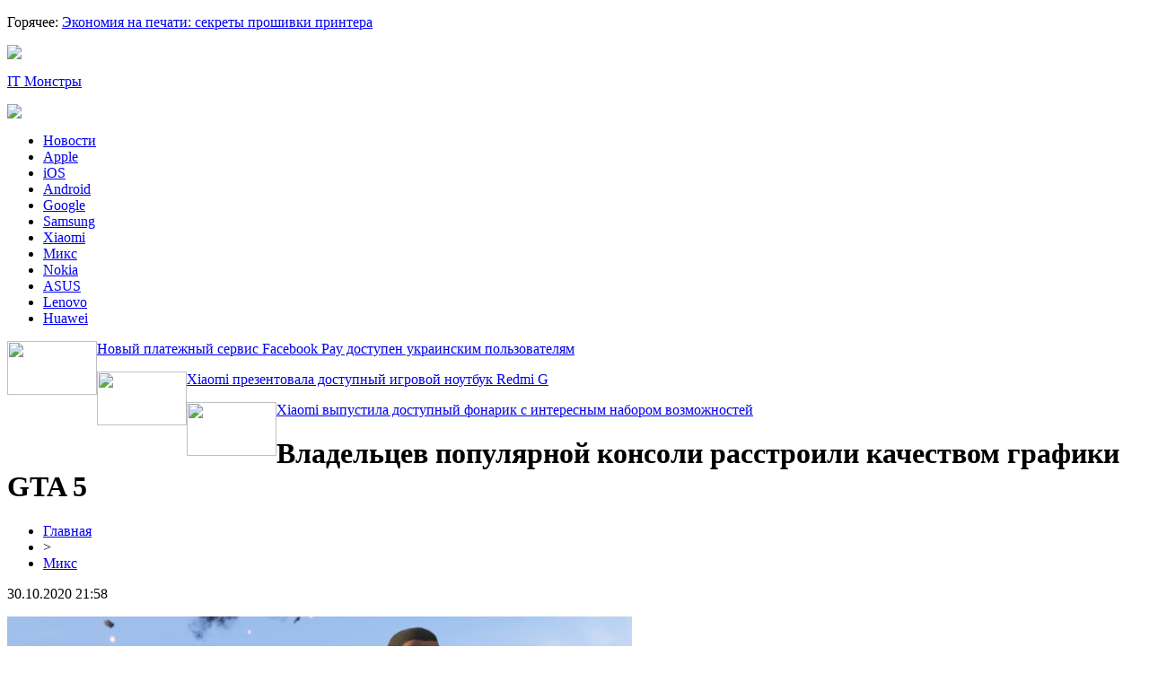

--- FILE ---
content_type: text/html; charset=UTF-8
request_url: http://it-monsters.com.ua/miks/vladelczev-populyarnoj-konsoli-rasstroili-kachestvom-grafiki-gta-5/
body_size: 7501
content:
<!DOCTYPE html PUBLIC "-//W3C//DTD XHTML 1.0 Transitional//EN" "http://www.w3.org/TR/xhtml1/DTD/xhtml1-transitional.dtd">
<html xmlns="http://www.w3.org/1999/xhtml">
<head>
<meta http-equiv="Content-Type" content="text/html; charset=utf-8" />

<title>Владельцев популярной консоли расстроили качеством графики GTA 5</title>
<meta name="description" content="Последние новости касаемо культового экшена Grand Theft Auto встречены миллионной армией поклонников в штыки. И это несмотря на то, что речь зашла о GTA 5, а не о шестой версии. Подробности По мнению Джеза Кордена, главного редактора портала Windows Central, производительные мощности Xbox Series X никак не повлияют на улучшение геймплея GTA 5." />
<meta name="keywords" content="Владельцев, популярной, консоли, расстроили, качеством, графики, GTA" />

<link rel="icon" href="http://it-monsters.com.ua/favicon.png" type="image/png" />
<link rel="stylesheet" href="http://it-monsters.com.ua/wp-content/themes/site/style.css" type="text/css" />
<link href='http://fonts.googleapis.com/css?family=Cuprum:400,400italic&subset=cyrillic' rel='stylesheet' type='text/css'><meta name='robots' content='max-image-preview:large' />
<style id='classic-theme-styles-inline-css' type='text/css'>
/*! This file is auto-generated */
.wp-block-button__link{color:#fff;background-color:#32373c;border-radius:9999px;box-shadow:none;text-decoration:none;padding:calc(.667em + 2px) calc(1.333em + 2px);font-size:1.125em}.wp-block-file__button{background:#32373c;color:#fff;text-decoration:none}
</style>
<style id='global-styles-inline-css' type='text/css'>
body{--wp--preset--color--black: #000000;--wp--preset--color--cyan-bluish-gray: #abb8c3;--wp--preset--color--white: #ffffff;--wp--preset--color--pale-pink: #f78da7;--wp--preset--color--vivid-red: #cf2e2e;--wp--preset--color--luminous-vivid-orange: #ff6900;--wp--preset--color--luminous-vivid-amber: #fcb900;--wp--preset--color--light-green-cyan: #7bdcb5;--wp--preset--color--vivid-green-cyan: #00d084;--wp--preset--color--pale-cyan-blue: #8ed1fc;--wp--preset--color--vivid-cyan-blue: #0693e3;--wp--preset--color--vivid-purple: #9b51e0;--wp--preset--gradient--vivid-cyan-blue-to-vivid-purple: linear-gradient(135deg,rgba(6,147,227,1) 0%,rgb(155,81,224) 100%);--wp--preset--gradient--light-green-cyan-to-vivid-green-cyan: linear-gradient(135deg,rgb(122,220,180) 0%,rgb(0,208,130) 100%);--wp--preset--gradient--luminous-vivid-amber-to-luminous-vivid-orange: linear-gradient(135deg,rgba(252,185,0,1) 0%,rgba(255,105,0,1) 100%);--wp--preset--gradient--luminous-vivid-orange-to-vivid-red: linear-gradient(135deg,rgba(255,105,0,1) 0%,rgb(207,46,46) 100%);--wp--preset--gradient--very-light-gray-to-cyan-bluish-gray: linear-gradient(135deg,rgb(238,238,238) 0%,rgb(169,184,195) 100%);--wp--preset--gradient--cool-to-warm-spectrum: linear-gradient(135deg,rgb(74,234,220) 0%,rgb(151,120,209) 20%,rgb(207,42,186) 40%,rgb(238,44,130) 60%,rgb(251,105,98) 80%,rgb(254,248,76) 100%);--wp--preset--gradient--blush-light-purple: linear-gradient(135deg,rgb(255,206,236) 0%,rgb(152,150,240) 100%);--wp--preset--gradient--blush-bordeaux: linear-gradient(135deg,rgb(254,205,165) 0%,rgb(254,45,45) 50%,rgb(107,0,62) 100%);--wp--preset--gradient--luminous-dusk: linear-gradient(135deg,rgb(255,203,112) 0%,rgb(199,81,192) 50%,rgb(65,88,208) 100%);--wp--preset--gradient--pale-ocean: linear-gradient(135deg,rgb(255,245,203) 0%,rgb(182,227,212) 50%,rgb(51,167,181) 100%);--wp--preset--gradient--electric-grass: linear-gradient(135deg,rgb(202,248,128) 0%,rgb(113,206,126) 100%);--wp--preset--gradient--midnight: linear-gradient(135deg,rgb(2,3,129) 0%,rgb(40,116,252) 100%);--wp--preset--font-size--small: 13px;--wp--preset--font-size--medium: 20px;--wp--preset--font-size--large: 36px;--wp--preset--font-size--x-large: 42px;--wp--preset--spacing--20: 0.44rem;--wp--preset--spacing--30: 0.67rem;--wp--preset--spacing--40: 1rem;--wp--preset--spacing--50: 1.5rem;--wp--preset--spacing--60: 2.25rem;--wp--preset--spacing--70: 3.38rem;--wp--preset--spacing--80: 5.06rem;--wp--preset--shadow--natural: 6px 6px 9px rgba(0, 0, 0, 0.2);--wp--preset--shadow--deep: 12px 12px 50px rgba(0, 0, 0, 0.4);--wp--preset--shadow--sharp: 6px 6px 0px rgba(0, 0, 0, 0.2);--wp--preset--shadow--outlined: 6px 6px 0px -3px rgba(255, 255, 255, 1), 6px 6px rgba(0, 0, 0, 1);--wp--preset--shadow--crisp: 6px 6px 0px rgba(0, 0, 0, 1);}:where(.is-layout-flex){gap: 0.5em;}:where(.is-layout-grid){gap: 0.5em;}body .is-layout-flex{display: flex;}body .is-layout-flex{flex-wrap: wrap;align-items: center;}body .is-layout-flex > *{margin: 0;}body .is-layout-grid{display: grid;}body .is-layout-grid > *{margin: 0;}:where(.wp-block-columns.is-layout-flex){gap: 2em;}:where(.wp-block-columns.is-layout-grid){gap: 2em;}:where(.wp-block-post-template.is-layout-flex){gap: 1.25em;}:where(.wp-block-post-template.is-layout-grid){gap: 1.25em;}.has-black-color{color: var(--wp--preset--color--black) !important;}.has-cyan-bluish-gray-color{color: var(--wp--preset--color--cyan-bluish-gray) !important;}.has-white-color{color: var(--wp--preset--color--white) !important;}.has-pale-pink-color{color: var(--wp--preset--color--pale-pink) !important;}.has-vivid-red-color{color: var(--wp--preset--color--vivid-red) !important;}.has-luminous-vivid-orange-color{color: var(--wp--preset--color--luminous-vivid-orange) !important;}.has-luminous-vivid-amber-color{color: var(--wp--preset--color--luminous-vivid-amber) !important;}.has-light-green-cyan-color{color: var(--wp--preset--color--light-green-cyan) !important;}.has-vivid-green-cyan-color{color: var(--wp--preset--color--vivid-green-cyan) !important;}.has-pale-cyan-blue-color{color: var(--wp--preset--color--pale-cyan-blue) !important;}.has-vivid-cyan-blue-color{color: var(--wp--preset--color--vivid-cyan-blue) !important;}.has-vivid-purple-color{color: var(--wp--preset--color--vivid-purple) !important;}.has-black-background-color{background-color: var(--wp--preset--color--black) !important;}.has-cyan-bluish-gray-background-color{background-color: var(--wp--preset--color--cyan-bluish-gray) !important;}.has-white-background-color{background-color: var(--wp--preset--color--white) !important;}.has-pale-pink-background-color{background-color: var(--wp--preset--color--pale-pink) !important;}.has-vivid-red-background-color{background-color: var(--wp--preset--color--vivid-red) !important;}.has-luminous-vivid-orange-background-color{background-color: var(--wp--preset--color--luminous-vivid-orange) !important;}.has-luminous-vivid-amber-background-color{background-color: var(--wp--preset--color--luminous-vivid-amber) !important;}.has-light-green-cyan-background-color{background-color: var(--wp--preset--color--light-green-cyan) !important;}.has-vivid-green-cyan-background-color{background-color: var(--wp--preset--color--vivid-green-cyan) !important;}.has-pale-cyan-blue-background-color{background-color: var(--wp--preset--color--pale-cyan-blue) !important;}.has-vivid-cyan-blue-background-color{background-color: var(--wp--preset--color--vivid-cyan-blue) !important;}.has-vivid-purple-background-color{background-color: var(--wp--preset--color--vivid-purple) !important;}.has-black-border-color{border-color: var(--wp--preset--color--black) !important;}.has-cyan-bluish-gray-border-color{border-color: var(--wp--preset--color--cyan-bluish-gray) !important;}.has-white-border-color{border-color: var(--wp--preset--color--white) !important;}.has-pale-pink-border-color{border-color: var(--wp--preset--color--pale-pink) !important;}.has-vivid-red-border-color{border-color: var(--wp--preset--color--vivid-red) !important;}.has-luminous-vivid-orange-border-color{border-color: var(--wp--preset--color--luminous-vivid-orange) !important;}.has-luminous-vivid-amber-border-color{border-color: var(--wp--preset--color--luminous-vivid-amber) !important;}.has-light-green-cyan-border-color{border-color: var(--wp--preset--color--light-green-cyan) !important;}.has-vivid-green-cyan-border-color{border-color: var(--wp--preset--color--vivid-green-cyan) !important;}.has-pale-cyan-blue-border-color{border-color: var(--wp--preset--color--pale-cyan-blue) !important;}.has-vivid-cyan-blue-border-color{border-color: var(--wp--preset--color--vivid-cyan-blue) !important;}.has-vivid-purple-border-color{border-color: var(--wp--preset--color--vivid-purple) !important;}.has-vivid-cyan-blue-to-vivid-purple-gradient-background{background: var(--wp--preset--gradient--vivid-cyan-blue-to-vivid-purple) !important;}.has-light-green-cyan-to-vivid-green-cyan-gradient-background{background: var(--wp--preset--gradient--light-green-cyan-to-vivid-green-cyan) !important;}.has-luminous-vivid-amber-to-luminous-vivid-orange-gradient-background{background: var(--wp--preset--gradient--luminous-vivid-amber-to-luminous-vivid-orange) !important;}.has-luminous-vivid-orange-to-vivid-red-gradient-background{background: var(--wp--preset--gradient--luminous-vivid-orange-to-vivid-red) !important;}.has-very-light-gray-to-cyan-bluish-gray-gradient-background{background: var(--wp--preset--gradient--very-light-gray-to-cyan-bluish-gray) !important;}.has-cool-to-warm-spectrum-gradient-background{background: var(--wp--preset--gradient--cool-to-warm-spectrum) !important;}.has-blush-light-purple-gradient-background{background: var(--wp--preset--gradient--blush-light-purple) !important;}.has-blush-bordeaux-gradient-background{background: var(--wp--preset--gradient--blush-bordeaux) !important;}.has-luminous-dusk-gradient-background{background: var(--wp--preset--gradient--luminous-dusk) !important;}.has-pale-ocean-gradient-background{background: var(--wp--preset--gradient--pale-ocean) !important;}.has-electric-grass-gradient-background{background: var(--wp--preset--gradient--electric-grass) !important;}.has-midnight-gradient-background{background: var(--wp--preset--gradient--midnight) !important;}.has-small-font-size{font-size: var(--wp--preset--font-size--small) !important;}.has-medium-font-size{font-size: var(--wp--preset--font-size--medium) !important;}.has-large-font-size{font-size: var(--wp--preset--font-size--large) !important;}.has-x-large-font-size{font-size: var(--wp--preset--font-size--x-large) !important;}
.wp-block-navigation a:where(:not(.wp-element-button)){color: inherit;}
:where(.wp-block-post-template.is-layout-flex){gap: 1.25em;}:where(.wp-block-post-template.is-layout-grid){gap: 1.25em;}
:where(.wp-block-columns.is-layout-flex){gap: 2em;}:where(.wp-block-columns.is-layout-grid){gap: 2em;}
.wp-block-pullquote{font-size: 1.5em;line-height: 1.6;}
</style>
<link rel="canonical" href="http://it-monsters.com.ua/miks/vladelczev-populyarnoj-konsoli-rasstroili-kachestvom-grafiki-gta-5/" />
<link rel="alternate" type="application/json+oembed" href="http://it-monsters.com.ua/wp-json/oembed/1.0/embed?url=http%3A%2F%2Fit-monsters.com.ua%2Fmiks%2Fvladelczev-populyarnoj-konsoli-rasstroili-kachestvom-grafiki-gta-5%2F" />
<link rel="alternate" type="text/xml+oembed" href="http://it-monsters.com.ua/wp-json/oembed/1.0/embed?url=http%3A%2F%2Fit-monsters.com.ua%2Fmiks%2Fvladelczev-populyarnoj-konsoli-rasstroili-kachestvom-grafiki-gta-5%2F&#038;format=xml" />
</head>

<body>

<div id="headtop">
			<p><span>Горячее: </span><a href="http://it-monsters.com.ua/miks/ekonomiya-na-pechati-sekrety-proshivki-printera/">Экономия на печати: секреты прошивки принтера</a></p>
	</div>

<div id="inheadmid">
<div id="headmid">
	<div id="headmidleft">
		<div class="midsoc"><img src="http://it-monsters.com.ua/wp-content/themes/site/images/soc.jpg" /></div>
	</div>
	<div id="headmidcen">
		<p><a href="http://it-monsters.com.ua/" title="IT Монстры">IT Монстры</a></p>
	</div>
	<div id="headmidright">
		<div class="poisk"><img src="http://it-monsters.com.ua/wp-content/themes/site/images/search.jpg" /></div>
	</div>
</div>
</div>

<div id="headbot">
	<ul>
		<li><a href="http://it-monsters.com.ua/news/">Новости</a></li>
		<li><a href="http://it-monsters.com.ua/index.php?s=Apple">Apple</a></li>
		<li><a href="http://it-monsters.com.ua/index.php?s=iOS">iOS</a></li>
		<li><a href="http://it-monsters.com.ua/index.php?s=Android">Android</a></li>
		<li><a href="http://it-monsters.com.ua/index.php?s=Google">Google</a></li>
		<li><a href="http://it-monsters.com.ua/index.php?s=Samsung">Samsung</a></li>
		<li><a href="http://it-monsters.com.ua/index.php?s=Xiaomi">Xiaomi</a></li>
		<li><a href="http://it-monsters.com.ua/miks/">Микс</a></li>
		<li><a href="http://it-monsters.com.ua/index.php?s=Nokia">Nokia</a></li>
		<li><a href="http://it-monsters.com.ua/index.php?s=ASUS">ASUS</a></li>
		<li><a href="http://it-monsters.com.ua/index.php?s=Lenovo">Lenovo</a></li>
		<li><a href="http://it-monsters.com.ua/index.php?s=Huawei">Huawei</a></li>
	</ul>
</div>

<div id="inheadniz">
	<div id="headniz">
		<div class="niznews">
		<div class="nizimg">
						<a href="http://it-monsters.com.ua/news/novyj-platezhnyj-servis-facebook-pay-dostupen-ukrainskim-polzovatelyam/"><img src="https://prostomob.com/wp-content/uploads/2020/08/facebook-pay-2.jpg" width="100" height="60" align="left" /></a>
					</div>	
		<div class="niztext">
			<p><a href="http://it-monsters.com.ua/news/novyj-platezhnyj-servis-facebook-pay-dostupen-ukrainskim-polzovatelyam/">Новый платежный сервис Facebook Pay доступен украинским пользователям</a></p>
		</div>
	</div>
		<div class="niznews">
		<div class="nizimg">
						<a href="http://it-monsters.com.ua/news/xiaomi-prezentovala-dostupnyj-igrovoj-noutbuk-redmi-g/"><img src="https://prostomob.com/wp-content/uploads/2020/08/20200814_143031_260-696x311.jpg" width="100" height="60" align="left" /></a>
					</div>	
		<div class="niztext">
			<p><a href="http://it-monsters.com.ua/news/xiaomi-prezentovala-dostupnyj-igrovoj-noutbuk-redmi-g/">Xiaomi презентовала доступный игровой ноутбук Redmi G</a></p>
		</div>
	</div>
		<div class="niznews">
		<div class="nizimg">
						<a href="http://it-monsters.com.ua/news/xiaomi-vypustila-dostupnyj-fonarik-s-interesnym-naborom-vozmozhnostej/"><img src="https://prostomob.com/wp-content/uploads/2020/08/63ef6a088b.jpg" width="100" height="60" align="left" /></a>
					</div>	
		<div class="niztext">
			<p><a href="http://it-monsters.com.ua/news/xiaomi-vypustila-dostupnyj-fonarik-s-interesnym-naborom-vozmozhnostej/">Xiaomi выпустила доступный фонарик с интересным набором возможностей</a></p>
		</div>
	</div>
		</div>
</div>


<div id="main">
<div id="content">
	<h1>Владельцев популярной консоли расстроили качеством графики GTA 5</h1>
	<div class="inlenta">
		<div id="breadcrumb"><ul><li><a href="http://it-monsters.com.ua">Главная</a></li><li>&gt;</li><li><a href="http://it-monsters.com.ua/miks/">Микс</a></li></ul></div>		<div id="datecont">30.10.2020 21:58</div>
	</div>
	
				
	<div id="samtext">

                    <p><img src="http://it-monsters.com.ua/wp-content/uploads/2020/10/ozhidaniya-luchshej-grafiki-gta-5-pri-zapuske-na-xbox-series-x-okazalis-naprasnymi-696x392-1.jpg" alt="Владельцев популярной консоли расстроили качеством графики GTA 5" title="Владельцев популярной консоли расстроили качеством графики GTA 5" /></p>            
<p>Последние новости касаемо культового экшена Grand Theft Auto встречены миллионной армией поклонников в штыки. И это несмотря на то, что речь зашла о GTA 5, а не о шестой версии.</p>
<h2>Подробности</h2>
<p>По мнению Джеза Кордена, главного редактора портала Windows Central, производительные мощности Xbox Series X никак не повлияют на улучшение геймплея GTA 5. Об этом он сообщил всему миру на своей страничке в Twitter.</p>
<p><img decoding="async" src="https://prostomob.com/wp-content/uploads/2020/10/ozhidaniya-luchshej-grafiki-gta-5-pri-zapuske-na-xbox-series-x-okazalis-naprasnymi-2.jpg" alt="Ожидания лучшей графики GTA 5 при запуске на Xbox Series X оказались напрасными"/></p>
<p>Здесь конечно же стоит заметить, что Джез Корден имеет ввиду запуск ныне актуальной версии GTA 5 на новой консоли Xbox. Он предостерег, что частота передачи картинки ограничится 30 кадрами в секунду. Тем не менее, загрузка игры на Xbox Series X происходит значительно быстрее, в сравнении с приставкой прошлого поколения. Наглядный пример последнего привел еще один «твиттерянин» c ником Stallion.</p>
<blockquote>
<p>Tested GRAND THEFT AUTO V and it loads REMARKABLY fast on Xbox Series X.</p>
<p>After the splash screens, it literally TAKES SECONDS to load up the story. &#x1f440; #Xbox #XboxSeriesX pic.twitter.com/ZCEV6H9gHa</p>
<p>— Stallion (@Stallion83) October 28, 2020</p>
</blockquote>
<p>Как известно, Rockstar планирует в 2021 году выпуск обновленной модификации GTA 5 как раз таки для современных консолей. По словам разработчика, усовершенствования затронут по большому счету именно графику. Так что, если в ваших приоритетах стоит качество изображения, нужно еще запастись терпением. Касаемо online-версии GTA 5, то она появится во второй половине 2021 года. При этом, на первых парах этот проект станет эксклюзивом для PlayStation 5, а уж затем будет доступен обладателям Xbox Series X.</p>
<p>Читайте свежие новости из мира мобильных технологий в <strong>Гугл Новостях</strong>, <strong>Facebook</strong> и <strong>Twitter</strong>, а также подписивайтесь на <strong>YouTube-канал</strong></p>
<p><!--noindex--><a href="http://it-monsters.com.ua/red.php?https://prostomob.com/34195-vladelczev-populyarnoj-konsoli-rasstroili-kachestvom-grafiki-gta-5" rel="nofollow noopener noreferrer" target="_blank">Источник</a><!--/noindex--></p>
        
			</div>		

<div id="alsor">
<p><img src="http://it-monsters.com.ua/wp-content/themes/site/images/li.png" width="6" height="9" style="margin-right:6px;" /><a href="http://it-monsters.com.ua/miks/ekonomiya-na-pechati-sekrety-proshivki-printera/">Экономия на печати: секреты прошивки принтера</a></p>
<p><img src="http://it-monsters.com.ua/wp-content/themes/site/images/li.png" width="6" height="9" style="margin-right:6px;" /><a href="http://it-monsters.com.ua/miks/zachem-nuzhen-keshbek-gembleru/">Зачем нужен кэшбэк гэмблеру</a></p>
<p><img src="http://it-monsters.com.ua/wp-content/themes/site/images/li.png" width="6" height="9" style="margin-right:6px;" /><a href="http://it-monsters.com.ua/miks/obzor-onlino-wz/">Обзор онлайн-казино Winz</a></p>
<p><img src="http://it-monsters.com.ua/wp-content/themes/site/images/li.png" width="6" height="9" style="margin-right:6px;" /><a href="http://it-monsters.com.ua/miks/varianti-popovnennya-ta-vivedu-koshtiv/">Олайн казино GGBET: варіанти поповнення та виведу коштів</a></p>
<p><img src="http://it-monsters.com.ua/wp-content/themes/site/images/li.png" width="6" height="9" style="margin-right:6px;" /><a href="http://it-monsters.com.ua/miks/sura-velika-kollekcziya-igor/">Онлайн казино SuperGra – велика коллекція ігор та слотів</a></p>
</div>


</div>

<div id="sidebar">

<div class="sidka">

<div style="margin-bottom:15px;"><iframe width="294" height="165" src="https://www.youtube.com/embed/pyRnKWKb7Dc" frameborder="0" allow="accelerometer; autoplay; encrypted-media; gyroscope; picture-in-picture" allowfullscreen></iframe></div>

<div id="zagol2">Все публикации</div>
	<div class="sideother">
		<div class="mugo">
		<div class="sidetime">21:53</div>
		<div class="sidetext"><p><a href="http://it-monsters.com.ua/miks/ekonomiya-na-pechati-sekrety-proshivki-printera/">Экономия на печати: секреты прошивки принтера</a></p></div>
	</div>
		<div class="mugo">
		<div class="sidetime">22:24</div>
		<div class="sidetext"><p><a href="http://it-monsters.com.ua/miks/zachem-nuzhen-keshbek-gembleru/">Зачем нужен кэшбэк гэмблеру</a></p></div>
	</div>
		<div class="mugo">
		<div class="sidetime">20:28</div>
		<div class="sidetext"><p><a href="http://it-monsters.com.ua/miks/obzor-onlino-wz/">Обзор онлайн-казино Winz</a></p></div>
	</div>
		<div class="mugo">
		<div class="sidetime">05:49</div>
		<div class="sidetext"><p><a href="http://it-monsters.com.ua/miks/varianti-popovnennya-ta-vivedu-koshtiv/">Олайн казино GGBET: варіанти поповнення та виведу коштів</a></p></div>
	</div>
		<div class="mugo">
		<div class="sidetime">23:17</div>
		<div class="sidetext"><p><a href="http://it-monsters.com.ua/miks/sura-velika-kollekcziya-igor/">Онлайн казино SuperGra – велика коллекція ігор та слотів</a></p></div>
	</div>
		<div class="mugo">
		<div class="sidetime">20:52</div>
		<div class="sidetext"><p><a href="http://it-monsters.com.ua/miks/otvetstvennaya-igra-i-borba-s-zavisimostyu-kak/">Ответственная игра и борьба с зависимостью: Как наслаждаться азартными играми без риска</a></p></div>
	</div>
		<div class="mugo">
		<div class="sidetime">23:34</div>
		<div class="sidetext"><p><a href="http://it-monsters.com.ua/miks/luchshie-vidy-stavok-na-chempionate-mira/">Лучшие виды ставок на Чемпионате мира</a></p></div>
	</div>
		<div class="mugo">
		<div class="sidetime">17:05</div>
		<div class="sidetext"><p><a href="http://it-monsters.com.ua/miks/tajny-virtualnogo-vliyaniya-kak-nakrutka-raskryvaet-sekrety-populyarnosti/">Тайны Виртуального Влияния: Как Накрутка раскрывает секреты популярности</a></p></div>
	</div>
		<div class="mugo">
		<div class="sidetime">21:40</div>
		<div class="sidetext"><p><a href="http://it-monsters.com.ua/miks/tatu-v-ki%d1%94vi-vidbitok-suchasnogo-mistecztva-na-tili/">Тату в Києві: відбиток сучасного мистецтва на тілі</a></p></div>
	</div>
		<div class="mugo">
		<div class="sidetime">19:23</div>
		<div class="sidetext"><p><a href="http://it-monsters.com.ua/miks/najkrashhi-kazino-z-bezdepozitnim-bonusom/">Найкращі казино з бездепозитним бонусом</a></p></div>
	</div>
		<div class="mugo">
		<div class="sidetime">10:27</div>
		<div class="sidetext"><p><a href="http://it-monsters.com.ua/miks/malenkie-mikrovolnovki-kompaktnost-i-udobstvo/">Маленькие микроволновки: компактность и удобство</a></p></div>
	</div>
		<div class="mugo">
		<div class="sidetime">06:08</div>
		<div class="sidetext"><p><a href="http://it-monsters.com.ua/miks/avtoshkola-na-kpi/">Автошкола на КПІ</a></p></div>
	</div>
		<div class="mugo">
		<div class="sidetime">18:28</div>
		<div class="sidetext"><p><a href="http://it-monsters.com.ua/miks/remont-stiralnyh-mashin-v-almaty-legko-i-bystro/">Ремонт стиральных машин в Алматы легко и быстро</a></p></div>
	</div>
		<div class="mugo">
		<div class="sidetime">22:33</div>
		<div class="sidetext"><p><a href="http://it-monsters.com.ua/miks/kaper-pro-vash-nadezhnyj-pomoshhnik-v-mire-stavok-na-sport/">Kaper.pro - ваш надежный помощник в мире ставок на спорт</a></p></div>
	</div>
		<div class="mugo">
		<div class="sidetime">07:32</div>
		<div class="sidetext"><p><a href="http://it-monsters.com.ua/miks/chto-znachit-total-bolshe-5/">Что значит "тотал больше 5"</a></p></div>
	</div>
		<div class="mugo">
		<div class="sidetime">21:05</div>
		<div class="sidetext"><p><a href="http://it-monsters.com.ua/miks/chastnye-onlajn-uroki-dlya-detej/">Частные онлайн-уроки для детей</a></p></div>
	</div>
		<div class="mugo">
		<div class="sidetime">22:36</div>
		<div class="sidetext"><p><a href="http://it-monsters.com.ua/miks/germetiki-yak-budivelna-himiya-dlya-riznih-vidiv-remontno-montazhnih-robit/">Герметики як будівельна хімія для різних видів ремонтно-монтажних робіт</a></p></div>
	</div>
		<div class="mugo">
		<div class="sidetime">20:47</div>
		<div class="sidetext"><p><a href="http://it-monsters.com.ua/miks/perevagi-proktoriv-epson/">Переваги проєкторів Epson</a></p></div>
	</div>
		<div class="mugo">
		<div class="sidetime">06:26</div>
		<div class="sidetext"><p><a href="http://it-monsters.com.ua/miks/kak-stat-uspeshnym-biznesmenom-arslan-dzhumaev/">Как стать успешным бизнесменом: Арслан Джумаев</a></p></div>
	</div>
		<div class="mugo">
		<div class="sidetime">20:37</div>
		<div class="sidetext"><p><a href="http://it-monsters.com.ua/miks/zachem-nuzhno-obsluzhivanie-kompyuterov-v-ofise/">Зачем нужно обслуживание компьютеров в офисе</a></p></div>
	</div>
		<div class="mugo">
		<div class="sidetime">14:20</div>
		<div class="sidetext"><p><a href="http://it-monsters.com.ua/miks/komu-doverit-remont-hodovoj-v-kieve/">Кому доверить ремонт ходовой в Киеве</a></p></div>
	</div>
		<div class="mugo">
		<div class="sidetime">03:17</div>
		<div class="sidetext"><p><a href="http://it-monsters.com.ua/miks/samye-vygodnye-usloviya-obmena-kriptovalyuty/">Самые выгодные условия обмена криптовалюты</a></p></div>
	</div>
		<div class="mugo">
		<div class="sidetime">18:42</div>
		<div class="sidetext"><p><a href="http://it-monsters.com.ua/miks/otis-novyj-bravler-v-obnovlenii-morskie-glubiny-bravl-stars/">Отис - новый бравлер в обновлении "Морские глубины" Бравл Старс</a></p></div>
	</div>
		<div class="mugo">
		<div class="sidetime">07:21</div>
		<div class="sidetext"><p><a href="http://it-monsters.com.ua/miks/slot-plinko-v-rossii/">Слот Плинко в России</a></p></div>
	</div>
		<div class="mugo">
		<div class="sidetime">10:35</div>
		<div class="sidetext"><p><a href="http://it-monsters.com.ua/miks/mini-otel-v-kieve/">Мини отель в Киеве</a></p></div>
	</div>
		<div class="mugo">
		<div class="sidetime">21:58</div>
		<div class="sidetext"><p><a href="http://it-monsters.com.ua/reports.html">Отчеты по Википедии</a></p></div>
	</div>
	</div>
</div>
	

</div>
</div>

<div id="prefooter">
	<div id="prefoot">
				<div class="masta">
		<div class="media-big-cont2">
			<a href="http://it-monsters.com.ua/news/novyj-platezhnyj-servis-facebook-pay-dostupen-ukrainskim-polzovatelyam/">
								<img src="https://prostomob.com/wp-content/uploads/2020/08/facebook-pay-2.jpg" width="320" height="200" align="left" />
								<div class="overlay2"><p>Новый платежный сервис Facebook Pay доступен украинским пользователям</p></div>
			</a>
		</div>
		</div>
				<div class="masta">
		<div class="media-big-cont2">
			<a href="http://it-monsters.com.ua/news/xiaomi-prezentovala-dostupnyj-igrovoj-noutbuk-redmi-g/">
								<img src="https://prostomob.com/wp-content/uploads/2020/08/20200814_143031_260-696x311.jpg" width="320" height="200" align="left" />
								<div class="overlay2"><p>Xiaomi презентовала доступный игровой ноутбук Redmi G</p></div>
			</a>
		</div>
		</div>
				<div class="masta">
		<div class="media-big-cont2">
			<a href="http://it-monsters.com.ua/news/xiaomi-vypustila-dostupnyj-fonarik-s-interesnym-naborom-vozmozhnostej/">
								<img src="https://prostomob.com/wp-content/uploads/2020/08/63ef6a088b.jpg" width="320" height="200" align="left" />
								<div class="overlay2"><p>Xiaomi выпустила доступный фонарик с интересным набором возможностей</p></div>
			</a>
		</div>
		</div>
			</div>
</div>

<div id="infooter">
<div id="footmenu">
	<ul>
		<li><a href="http://it-monsters.com.ua/news/">Новости</a></li>
		<li><a href="http://it-monsters.com.ua/index.php?s=Apple">Apple</a></li>
		<li><a href="http://it-monsters.com.ua/index.php?s=iOS">iOS</a></li>
		<li><a href="http://it-monsters.com.ua/index.php?s=Android">Android</a></li>
		<li><a href="http://it-monsters.com.ua/index.php?s=Google">Google</a></li>
		<li><a href="http://it-monsters.com.ua/index.php?s=Samsung">Samsung</a></li>
		<li><a href="http://it-monsters.com.ua/index.php?s=Xiaomi">Xiaomi</a></li>
		<li><a href="http://it-monsters.com.ua/miks/">Микс</a></li>
		<li><a href="http://it-monsters.com.ua/index.php?s=Nokia">Nokia</a></li>
		<li><a href="http://it-monsters.com.ua/index.php?s=ASUS">ASUS</a></li>
		<li><a href="http://it-monsters.com.ua/articles/1/all.html">Статьи</a></li>
		<li><a href="http://it-monsters.com.ua/index.php?s=Lenovo">Lenovo</a></li>
		<li><a href="http://it-monsters.com.ua/index.php?s=Huawei">Huawei</a></li>
	</ul>
</div>

<div id="footfoot">
		2026 &copy; "<a href="http://it-monsters.com.ua/">IT Монстры</a>". Все права защищены. <a href="http://it-monsters.com.ua/sitemap.xml">Карта сайта</a>. <img src="http://1by.by/mails/it-monsterscomua.png" /></a>
</div>
</div>

<!--noindex-->
<img src="https://mc.yandex.ru/watch/45953526" style="position:absolute; left:-9999px;" alt="" /><!--/noindex-->

</body>

</html>